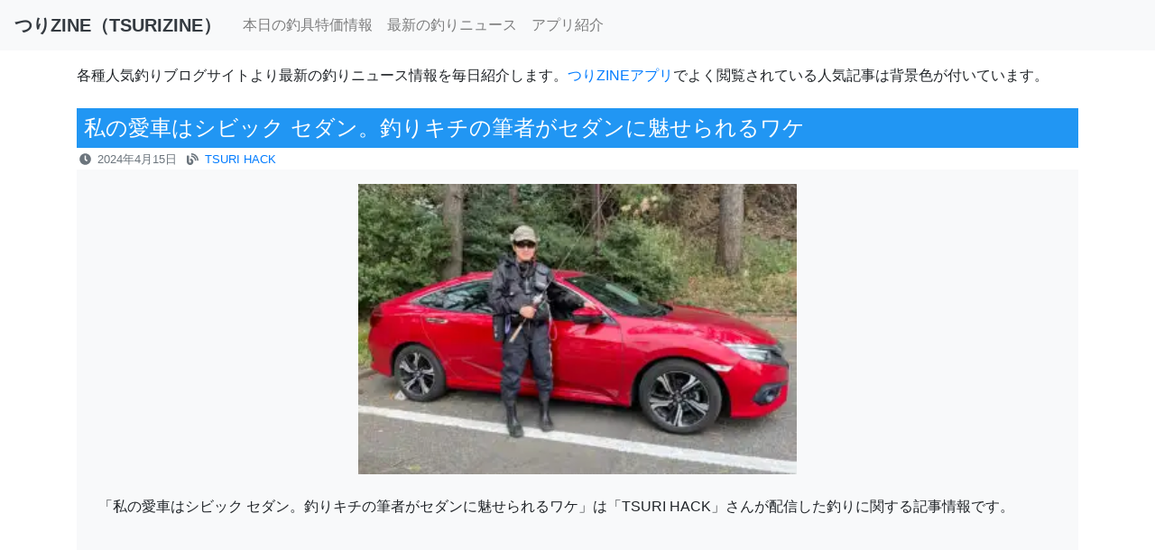

--- FILE ---
content_type: text/html; charset=UTF-8
request_url: https://tsurizine.com/articles/53438
body_size: 8924
content:
<!DOCTYPE html>
<html lang='ja'>
<head prefix="og: http://ogp.me/ns# fb: http://ogp.me/ns/fb# article: http://ogp.me/ns/article#">
<title>私の愛車はシビック セダン。釣りキチの筆者がセダンに魅せられるワケ｜TSURI HACK｜つりZINE（TSURIZINE）</title>
<meta charset="UTF-8">
<meta name="viewport" content="width=device-width, initial-scale=1, shrink-to-fit=no">
<meta name="format-detection" content="telephone=no">
<meta name="description" content="「私の愛車はシビック セダン。釣りキチの筆者がセダンに魅せられるワケ」は「TSURI HACK」さんが配信した釣りに関する記事情報です。">
<meta name="thumbnail" content="https://images.tsurihack.com/wp-content/uploads/2024/02/IMG_2024-02-29-132209-340x225.jpg">

<meta property="og:locale" content="ja_JP">
<meta property="og:type" content="article">
<meta property="og:title" content="私の愛車はシビック セダン。釣りキチの筆者がセダンに魅せられるワケ">
<meta property="og:url" content="https://tsurizine.com/articles/53438">
<meta property="og:site_name" content="つりZINE（TSURIZINE）">
<meta property="og:description" content="「私の愛車はシビック セダン。釣りキチの筆者がセダンに魅せられるワケ」は「TSURI HACK」さんが配信した釣りに関する記事情報です。">
<meta property="og:image" content="https://images.tsurihack.com/wp-content/uploads/2024/02/IMG_2024-02-29-132209-340x225.jpg">
<meta name="twitter:title" content="私の愛車はシビック セダン。釣りキチの筆者がセダンに魅せられるワケ">
<meta name="twitter:description" content="「私の愛車はシビック セダン。釣りキチの筆者がセダンに魅せられるワケ」は「TSURI HACK」さんが配信した釣りに関する記事情報です。">
<meta name="twitter:image" content="https://images.tsurihack.com/wp-content/uploads/2024/02/IMG_2024-02-29-132209-340x225.jpg">
<meta name="twitter:card" content="summary_large_image" />
<meta name="twitter:site" content="@tsurizine" />
<meta property="fb:app_id" content="471728290106392" />
<meta name="apple-itunes-app" content="app-id=1498913124">
<link rel="canonical" href="https://tsurizine.com/articles/53438">
<link rel="shortcut icon" href="/favicon.ico">
<link rel="stylesheet" href="https://cdn.jsdelivr.net/npm/bootstrap@4.5.3/dist/css/bootstrap.min.css">
<style>
h1 {
  padding: 8px;
  color: #ffffff;
  background: linear-gradient(transparent 0%, #2196f3 0%);
}

h2, h3, h4 {
  padding: 8px;
  background: linear-gradient(transparent 80%, #2196f3 80%);
}
h1 {
  font-size: 1.5rem;
}
h2 {
  font-size: 1.2rem;
}
h3 {
  font-size: 1.0rem;
}

h3.list-group-item-heading {
  font-weight: normal;
  background: none;
  font-size:1rem;
  margin: 0;
  padding:0;
}

.fa {
  width: 1em;
  height: 1em;
  margin: 0 0.25em;
  vertical-align: -0.125em;
  fill: currentColor;
  stroke: currentColor;
  stroke-width: 0;
}
</style>
<!-- Global site tag (gtag.js) - Google Analytics -->
<script async src="https://www.googletagmanager.com/gtag/js?id=G-TEWS35C24Q"></script>
<script>
  window.dataLayer = window.dataLayer || [];
  function gtag(){dataLayer.push(arguments);}
  gtag('js', new Date());
  gtag('config', 'G-TEWS35C24Q');
</script>
</head>
<body>
<svg xmlns="http://www.w3.org/2000/svg" xmlns:xlink="http://www.w3.org/1999/xlink" style="display:none;">
<!--
This SVG is used in combination with some of the following libraries:
Font Awesome Free 5.8.2 by @fontawesome    - https://fontawesome.com
License - https://fontawesome.com/license/free (Icons: CC BY 4.0, Fonts: SIL OFL 1.1, Code: MIT License)
-->
  <defs>
  <symbol id="fa-blog" viewBox="0 0 512 512"><path fill="currentColor" d="M172.2 226.8c-14.6-2.9-28.2 8.9-28.2 23.8V301c0 10.2 7.1 18.4 16.7 22 18.2 6.8 31.3 24.4 31.3 45 0 26.5-21.5 48-48 48s-48-21.5-48-48V120c0-13.3-10.7-24-24-24H24c-13.3 0-24 10.7-24 24v248c0 89.5 82.1 160.2 175 140.7 54.4-11.4 98.3-55.4 109.7-109.7 17.4-82.9-37-157.2-112.5-172.2zM209 0c-9.2-.5-17 6.8-17 16v31.6c0 8.5 6.6 15.5 15 15.9 129.4 7 233.4 112 240.9 241.5.5 8.4 7.5 15 15.9 15h32.1c9.2 0 16.5-7.8 16-17C503.4 139.8 372.2 8.6 209 0zm.3 96c-9.3-.7-17.3 6.7-17.3 16.1v32.1c0 8.4 6.5 15.3 14.8 15.9 76.8 6.3 138 68.2 144.9 145.2.8 8.3 7.6 14.7 15.9 14.7h32.2c9.3 0 16.8-8 16.1-17.3-8.4-110.1-96.5-198.2-206.6-206.7z"></path></symbol>
  <symbol id="fa-clock" viewBox="0 0 512 512"><path fill="currentColor" d="M256,8C119,8,8,119,8,256S119,504,256,504,504,393,504,256,393,8,256,8Zm92.49,313h0l-20,25a16,16,0,0,1-22.49,2.5h0l-67-49.72a40,40,0,0,1-15-31.23V112a16,16,0,0,1,16-16h32a16,16,0,0,1,16,16V256l58,42.5A16,16,0,0,1,348.49,321Z"></path></symbol>
  <symbol id="fa-fire" viewBox="0 0 384 512"><path fill="currentColor" d="M216 23.86c0-23.8-30.65-32.77-44.15-13.04C48 191.85 224 200 224 288c0 35.63-29.11 64.46-64.85 63.99-35.17-.45-63.15-29.77-63.15-64.94v-85.51c0-21.7-26.47-32.23-41.43-16.5C27.8 213.16 0 261.33 0 320c0 105.87 86.13 192 192 192s192-86.13 192-192c0-170.29-168-193-168-296.14z"></path></symbol>
  <symbol id="fa-tag" viewBox="0 0 512 512"><path fill="currentColor" d="M0 252.118V48C0 21.49 21.49 0 48 0h204.118a48 48 0 0 1 33.941 14.059l211.882 211.882c18.745 18.745 18.745 49.137 0 67.882L293.823 497.941c-18.745 18.745-49.137 18.745-67.882 0L14.059 286.059A48 48 0 0 1 0 252.118zM112 64c-26.51 0-48 21.49-48 48s21.49 48 48 48 48-21.49 48-48-21.49-48-48-48z"></path></symbol>
  <symbol id="fa-twitter" viewBox="0 0 512 512"><path fill="currentColor" d="M459.37 151.716c.325 4.548.325 9.097.325 13.645 0 138.72-105.583 298.558-298.558 298.558-59.452 0-114.68-17.219-161.137-47.106 8.447.974 16.568 1.299 25.34 1.299 49.055 0 94.213-16.568 130.274-44.832-46.132-.975-84.792-31.188-98.112-72.772 6.498.974 12.995 1.624 19.818 1.624 9.421 0 18.843-1.3 27.614-3.573-48.081-9.747-84.143-51.98-84.143-102.985v-1.299c13.969 7.797 30.214 12.67 47.431 13.319-28.264-18.843-46.781-51.005-46.781-87.391 0-19.492 5.197-37.36 14.294-52.954 51.655 63.675 129.3 105.258 216.365 109.807-1.624-7.797-2.599-15.918-2.599-24.04 0-57.828 46.782-104.934 104.934-104.934 30.213 0 57.502 12.67 76.67 33.137 23.715-4.548 46.456-13.32 66.599-25.34-7.798 24.366-24.366 44.833-46.132 57.827 21.117-2.273 41.584-8.122 60.426-16.243-14.292 20.791-32.161 39.308-52.628 54.253z"></path></symbol>
  <symbol id="fa-facebook" viewBox="0 0 512 512"><path fill="currentColor" d="M504 256C504 119 393 8 256 8S8 119 8 256c0 123.78 90.69 226.38 209.25 245V327.69h-63V256h63v-54.64c0-62.15 37-96.48 93.67-96.48 27.14 0 55.52 4.84 55.52 4.84v61h-31.28c-30.8 0-40.41 19.12-40.41 38.73V256h68.78l-11 71.69h-57.78V501C413.31 482.38 504 379.78 504 256z"></path></symbol>
  <symbol id="fa-get-pocket" viewBox="0 0 448 512"><path fill="currentColor" d="M407.6 64h-367C18.5 64 0 82.5 0 104.6v135.2C0 364.5 99.7 464 224.2 464c124 0 223.8-99.5 223.8-224.2V104.6c0-22.4-17.7-40.6-40.4-40.6zm-162 268.5c-12.4 11.8-31.4 11.1-42.4 0C89.5 223.6 88.3 227.4 88.3 209.3c0-16.9 13.8-30.7 30.7-30.7 17 0 16.1 3.8 105.2 89.3 90.6-86.9 88.6-89.3 105.5-89.3 16.9 0 30.7 13.8 30.7 30.7 0 17.8-2.9 15.7-114.8 123.2z"></path></symbol>
  <symbol id="fa-instagram" viewBox="0 0 448 512"><path fill="currentColor" d="M224.1 141c-63.6 0-114.9 51.3-114.9 114.9s51.3 114.9 114.9 114.9S339 319.5 339 255.9 287.7 141 224.1 141zm0 189.6c-41.1 0-74.7-33.5-74.7-74.7s33.5-74.7 74.7-74.7 74.7 33.5 74.7 74.7-33.6 74.7-74.7 74.7zm146.4-194.3c0 14.9-12 26.8-26.8 26.8-14.9 0-26.8-12-26.8-26.8s12-26.8 26.8-26.8 26.8 12 26.8 26.8zm76.1 27.2c-1.7-35.9-9.9-67.7-36.2-93.9-26.2-26.2-58-34.4-93.9-36.2-37-2.1-147.9-2.1-184.9 0-35.8 1.7-67.6 9.9-93.9 36.1s-34.4 58-36.2 93.9c-2.1 37-2.1 147.9 0 184.9 1.7 35.9 9.9 67.7 36.2 93.9s58 34.4 93.9 36.2c37 2.1 147.9 2.1 184.9 0 35.9-1.7 67.7-9.9 93.9-36.2 26.2-26.2 34.4-58 36.2-93.9 2.1-37 2.1-147.8 0-184.8zM398.8 388c-7.8 19.6-22.9 34.7-42.6 42.6-29.5 11.7-99.5 9-132.1 9s-102.7 2.6-132.1-9c-19.6-7.8-34.7-22.9-42.6-42.6-11.7-29.5-9-99.5-9-132.1s-2.6-102.7 9-132.1c7.8-19.6 22.9-34.7 42.6-42.6 29.5-11.7 99.5-9 132.1-9s102.7-2.6 132.1 9c19.6 7.8 34.7 22.9 42.6 42.6 11.7 29.5 9 99.5 9 132.1s2.7 102.7-9 132.1z"></path></symbol>
  </defs>
</svg>

<header class="sticky-top">
  <nav class="navbar navbar-expand-md navbar-light bg-light mb-3">
    <a href="/" class='navbar-brand text-dark' title='home'><strong>つりZINE（TSURIZINE）</strong></a>

    <button class="navbar-toggler" type="button" data-toggle="collapse" data-target="#navbarNav" aria-controls="navbarNav" aria-expanded="false" aria-label="Toggle navigation">
      <span class="navbar-toggler-icon"></span>
    </button>

    <div class="collapse navbar-collapse" id="navbarNav">
      <ul class="navbar-nav">
        <li class="nav-item">
        <a class="nav-link" href="https://tsurizine.com/sales/latest" title='本日の釣具特価情報'>本日の釣具特価情報</a>
        </li>
        <li class="nav-item">
        <a class="nav-link" href="https://tsurizine.com/articles" title='最新の釣りニュース'>最新の釣りニュース</a>
        </li>
        <li class="nav-item">
        <a class="nav-link" href="/landing/" title='アプリ紹介'>アプリ紹介</a>
        </li>
      </ul>
    </div>
  </nav>
</header>

<div class="container">


<div>各種人気釣りブログサイトより最新の釣りニュース情報を毎日紹介します。<a href="/landing/" title='アプリ紹介'>つりZINEアプリ</a>でよく閲覧されている人気記事は背景色が付いています。</div>

<h1 class="mt-4 mb-0">私の愛車はシビック セダン。釣りキチの筆者がセダンに魅せられるワケ</h1>
<div class='text-muted'><small><svg class="fa fa-clock"><use xlink:href="#fa-clock"/></svg> <span id='article_created_at'>2024年4月15日</span><span class='mr-2'></span><svg class="fa fa-blog"><use xlink:href="#fa-blog"/></svg> <a href="https://tsurihack.com/" title='TSURI HACKのサイトへ移動' rel='nofollow'>TSURI HACK</a></small></div>

<div class='text-center bg-light p-3'>
<img width="486" height="290" src="https://images.tsurihack.com/wp-content/uploads/2024/02/IMG_2024-02-29-132209-340x225.jpg" alt="私の愛車はシビック セダン。釣りキチの筆者がセダンに魅せられるワケ" title="私の愛車はシビック セダン。釣りキチの筆者がセダンに魅せられるワケ" class="img-fluid" loading="lazy">

<div class='my-4 mx-2 text-left'>「私の愛車はシビック セダン。釣りキチの筆者がセダンに魅せられるワケ」は「TSURI HACK」さんが配信した釣りに関する記事情報です。</div>
</div>

<div class='text-center'>
<div class='text-center mt-3 mb-1' style='min-height: 250px;'>
<!-- display_wide -->
<ins class="adsbygoogle"
     style="display:block"
     data-ad-client="ca-pub-5567505166457441"
     data-ad-slot="3680074184"
     data-ad-format="auto"
     data-full-width-responsive="true"></ins>
<script>
     (adsbygoogle = window.adsbygoogle || []).push({});
</script>
</div><a href="https://tsurihack.com/9186" rel='nofollow' class="btn btn-success w-75 mb-2" title='記事サイトで内容を読む'>» 記事サイトで内容を読む</a>

<div class="container">
  <div class="row">
    <div class="col-lg-6 col-sm-12">
      <div class='m-3 text-center'>
<a href='https://amzn.to/37cqrvc' rel='nofollow' title='Amazon釣り道具タイムセールへ'> 
    <img src="https://tsurizine.com/storage/images/amazon_fishing_timesale.jpg" loading="lazy" width="300" height="140" class="img-fluid rounded" alt="Amazon釣り道具タイムセールへ" title="Amazon釣り道具タイムセールへ"></a>
</a>
</div>    </div>

    <div class="col-lg-6 col-sm-12">
      <div class='text-center m-3'>
      <script type="text/javascript">rakuten_design="slide";rakuten_affiliateId="1bb2123f.ebc943af.1bb21240.6cb06070";rakuten_items="ctsmatch";rakuten_genreId="0";rakuten_size="300x250";rakuten_target="_blank";rakuten_theme="gray";rakuten_border="off";rakuten_auto_mode="on";rakuten_genre_title="off";rakuten_recommend="on";rakuten_ts="1616562683099";</script><script type="text/javascript" src="https://xml.affiliate.rakuten.co.jp/widget/js/rakuten_widget.js"></script>
      
      </div>
    </div>
  </div>
</div>
</div>

<h2 class='mt-5'>【TSURI HACK】の最新記事</h2>
<div class="list-group">

<a href="https://tsurizine.com/articles/62822" class="list-group-item clearfix list-group-item-action ">
<div><small class='text-muted'><svg class="fa fa-clock"><use xlink:href="#fa-clock"/></svg> 7ヶ月前<span class='mr-2'></span><svg class="fa fa-blog"><use xlink:href="#fa-blog"/></svg> TSURI HACK</small></div>
<img src='https://tsurizine.com/storage/images/dummy.png' data-src="https://images.tsurihack.com/wp-content/uploads/2025/05/nocomp.25052601-340x225.jpg" width="150" height="150" style='width:150px' class="img-thumbnail lazyload float-left mr-2" alt="“海水撥水”って？至れり尽くせりのNEWレインウェアがイケてる" title="“海水撥水”って？至れり尽くせりのNEWレインウェアがイケてる" loading="lazy" />
<noscript><img src="https://images.tsurihack.com/wp-content/uploads/2025/05/nocomp.25052601-340x225.jpg" alt="“海水撥水”って？至れり尽くせりのNEWレインウェアがイケてる"></noscript>
<h3 class="list-group-item-heading font-weight-bold">“海水撥水”って？至れり尽くせりのNEWレインウェアがイケてる</h3>
</a>


<a href="https://tsurizine.com/articles/62820" class="list-group-item clearfix list-group-item-action ">
<div><small class='text-muted'><svg class="fa fa-clock"><use xlink:href="#fa-clock"/></svg> 7ヶ月前<span class='mr-2'></span><svg class="fa fa-blog"><use xlink:href="#fa-blog"/></svg> TSURI HACK</small></div>
<img src='https://tsurizine.com/storage/images/dummy.png' data-src="https://images.tsurihack.com/wp-content/uploads/2025/05/nocomp.IMG_9366-340x225.jpg" width="150" height="150" style='width:150px' class="img-thumbnail lazyload float-left mr-2" alt="【親子釣行にも◎】サクッと楽しめる超手軽なルアー釣り！" title="【親子釣行にも◎】サクッと楽しめる超手軽なルアー釣り！" loading="lazy" />
<noscript><img src="https://images.tsurihack.com/wp-content/uploads/2025/05/nocomp.IMG_9366-340x225.jpg" alt="【親子釣行にも◎】サクッと楽しめる超手軽なルアー釣り！"></noscript>
<h3 class="list-group-item-heading font-weight-bold">【親子釣行にも◎】サクッと楽しめる超手軽なルアー釣り！</h3>
</a>


<a href="https://tsurizine.com/articles/62803" class="list-group-item clearfix list-group-item-action ">
<div><small class='text-muted'><svg class="fa fa-clock"><use xlink:href="#fa-clock"/></svg> 7ヶ月前<span class='mr-2'></span><svg class="fa fa-blog"><use xlink:href="#fa-blog"/></svg> TSURI HACK</small></div>
<img src='https://tsurizine.com/storage/images/dummy.png' data-src="https://images.tsurihack.com/wp-content/uploads/2019/05/IMG_4175-300x199.jpg" width="150" height="150" style='width:150px' class="img-thumbnail lazyload float-left mr-2" alt="性別が変わるだって！？実は身近に潜んでいる“性転換”する魚たち" title="性別が変わるだって！？実は身近に潜んでいる“性転換”する魚たち" loading="lazy" />
<noscript><img src="https://images.tsurihack.com/wp-content/uploads/2019/05/IMG_4175-300x199.jpg" alt="性別が変わるだって！？実は身近に潜んでいる“性転換”する魚たち"></noscript>
<h3 class="list-group-item-heading font-weight-bold">性別が変わるだって！？実は身近に潜んでいる“性転換”する魚たち</h3>
</a>


<a href="https://tsurizine.com/articles/62790" class="list-group-item clearfix list-group-item-action ">
<div><small class='text-muted'><svg class="fa fa-clock"><use xlink:href="#fa-clock"/></svg> 7ヶ月前<span class='mr-2'></span><svg class="fa fa-blog"><use xlink:href="#fa-blog"/></svg> TSURI HACK</small></div>
<img src='https://tsurizine.com/storage/images/dummy.png' data-src="https://images.tsurihack.com/wp-content/uploads/2025/05/nocomp_1200794IMG_8055-340x225.jpg" width="150" height="150" style='width:150px' class="img-thumbnail lazyload float-left mr-2" alt="【釣果請負人】ショアキャスティング沼の住人が選ぶ“推しルアー5選”" title="【釣果請負人】ショアキャスティング沼の住人が選ぶ“推しルアー5選”" loading="lazy" />
<noscript><img src="https://images.tsurihack.com/wp-content/uploads/2025/05/nocomp_1200794IMG_8055-340x225.jpg" alt="【釣果請負人】ショアキャスティング沼の住人が選ぶ“推しルアー5選”"></noscript>
<h3 class="list-group-item-heading font-weight-bold">【釣果請負人】ショアキャスティング沼の住人が選ぶ“推しルアー5選”</h3>
</a>


<a href="https://tsurizine.com/articles/62761" class="list-group-item clearfix list-group-item-action ">
<div><small class='text-muted'><svg class="fa fa-clock"><use xlink:href="#fa-clock"/></svg> 7ヶ月前<span class='mr-2'></span><svg class="fa fa-blog"><use xlink:href="#fa-blog"/></svg> TSURI HACK</small></div>
<img src='https://tsurizine.com/storage/images/dummy.png' data-src="https://images.tsurihack.com/wp-content/uploads/2025/05/nocomp.mein00-340x225.jpg" width="150" height="150" style='width:150px' class="img-thumbnail lazyload float-left mr-2" alt="これがダイワのフラッグシップだ！最高のライトジギングロッドが完成！" title="これがダイワのフラッグシップだ！最高のライトジギングロッドが完成！" loading="lazy" />
<noscript><img src="https://images.tsurihack.com/wp-content/uploads/2025/05/nocomp.mein00-340x225.jpg" alt="これがダイワのフラッグシップだ！最高のライトジギングロッドが完成！"></noscript>
<h3 class="list-group-item-heading font-weight-bold">これがダイワのフラッグシップだ！最高のライトジギングロッドが完成！</h3>
</a>


<a href="https://tsurizine.com/articles/62760" class="list-group-item clearfix list-group-item-action ">
<div><small class='text-muted'><svg class="fa fa-clock"><use xlink:href="#fa-clock"/></svg> 7ヶ月前<span class='mr-2'></span><svg class="fa fa-blog"><use xlink:href="#fa-blog"/></svg> TSURI HACK</small></div>
<img src='https://tsurizine.com/storage/images/dummy.png' data-src="https://images.tsurihack.com/wp-content/uploads/2025/05/nocomp_1200794-2023-08-04-19.35.28-340x225.jpg" width="150" height="150" style='width:150px' class="img-thumbnail lazyload float-left mr-2" alt="【まず釣れる】それはドッキドキの伝道師……それとも“小さな巨人”かな？" title="【まず釣れる】それはドッキドキの伝道師……それとも“小さな巨人”かな？" loading="lazy" />
<noscript><img src="https://images.tsurihack.com/wp-content/uploads/2025/05/nocomp_1200794-2023-08-04-19.35.28-340x225.jpg" alt="【まず釣れる】それはドッキドキの伝道師……それとも“小さな巨人”かな？"></noscript>
<h3 class="list-group-item-heading font-weight-bold">【まず釣れる】それはドッキドキの伝道師……それとも“小さな巨人”かな？</h3>
</a>


<a href="https://tsurizine.com/articles/62741" class="list-group-item clearfix list-group-item-action ">
<div><small class='text-muted'><svg class="fa fa-clock"><use xlink:href="#fa-clock"/></svg> 7ヶ月前<span class='mr-2'></span><svg class="fa fa-blog"><use xlink:href="#fa-blog"/></svg> TSURI HACK</small></div>
<img src='https://tsurizine.com/storage/images/dummy.png' data-src="https://images.tsurihack.com/wp-content/uploads/2019/04/IMG_6412-1-300x199.jpg" width="150" height="150" style='width:150px' class="img-thumbnail lazyload float-left mr-2" alt="【超かんたん】スピニングリールの糸ヨレを直す2つの方法" title="【超かんたん】スピニングリールの糸ヨレを直す2つの方法" loading="lazy" />
<noscript><img src="https://images.tsurihack.com/wp-content/uploads/2019/04/IMG_6412-1-300x199.jpg" alt="【超かんたん】スピニングリールの糸ヨレを直す2つの方法"></noscript>
<h3 class="list-group-item-heading font-weight-bold">【超かんたん】スピニングリールの糸ヨレを直す2つの方法</h3>
</a>

<div class='text-center my-1 bg-light'>
<!-- display_wide -->
<ins class="adsbygoogle"
     style="display:block"
     data-ad-client="ca-pub-5567505166457441"
     data-ad-slot="3680074184"
     data-ad-format="auto"
     data-full-width-responsive="true"></ins>
<script>
     (adsbygoogle = window.adsbygoogle || []).push({});
</script>
</div>
<a href="https://tsurizine.com/articles/62725" class="list-group-item clearfix list-group-item-action ">
<div><small class='text-muted'><svg class="fa fa-clock"><use xlink:href="#fa-clock"/></svg> 7ヶ月前<span class='mr-2'></span><svg class="fa fa-blog"><use xlink:href="#fa-blog"/></svg> TSURI HACK</small></div>
<img src='https://tsurizine.com/storage/images/dummy.png' data-src="https://images.tsurihack.com/wp-content/uploads/2025/05/thumbnail_IMG_3872-340x225.jpg" width="150" height="150" style='width:150px' class="img-thumbnail lazyload float-left mr-2" alt="【地味だけど紛れもない“釣具”】これ以上に“粋”なアイテムが他にありますか？" title="【地味だけど紛れもない“釣具”】これ以上に“粋”なアイテムが他にありますか？" loading="lazy" />
<noscript><img src="https://images.tsurihack.com/wp-content/uploads/2025/05/thumbnail_IMG_3872-340x225.jpg" alt="【地味だけど紛れもない“釣具”】これ以上に“粋”なアイテムが他にありますか？"></noscript>
<h3 class="list-group-item-heading font-weight-bold">【地味だけど紛れもない“釣具”】これ以上に“粋”なアイテムが他にありますか？</h3>
</a>


<a href="https://tsurizine.com/articles/62724" class="list-group-item clearfix list-group-item-action ">
<div><small class='text-muted'><svg class="fa fa-clock"><use xlink:href="#fa-clock"/></svg> 7ヶ月前<span class='mr-2'></span><svg class="fa fa-blog"><use xlink:href="#fa-blog"/></svg> TSURI HACK</small></div>
<img src='https://tsurizine.com/storage/images/dummy.png' data-src="https://images.tsurihack.com/wp-content/uploads/2025/05/nocomp_1200794DSC09765-340x225.jpg" width="150" height="150" style='width:150px' class="img-thumbnail lazyload float-left mr-2" alt="【意外な結末】素人でも、2ピースロッドをパックロッド化できるのか？" title="【意外な結末】素人でも、2ピースロッドをパックロッド化できるのか？" loading="lazy" />
<noscript><img src="https://images.tsurihack.com/wp-content/uploads/2025/05/nocomp_1200794DSC09765-340x225.jpg" alt="【意外な結末】素人でも、2ピースロッドをパックロッド化できるのか？"></noscript>
<h3 class="list-group-item-heading font-weight-bold">【意外な結末】素人でも、2ピースロッドをパックロッド化できるのか？</h3>
</a>


<a href="https://tsurizine.com/articles/62692" class="list-group-item clearfix list-group-item-action ">
<div><small class='text-muted'><svg class="fa fa-clock"><use xlink:href="#fa-clock"/></svg> 7ヶ月前<span class='mr-2'></span><svg class="fa fa-blog"><use xlink:href="#fa-blog"/></svg> TSURI HACK</small></div>
<img src='https://tsurizine.com/storage/images/dummy.png' data-src="https://images.tsurihack.com/wp-content/uploads/2025/05/nocomp.IMG_0335-340x225.jpg" width="150" height="150" style='width:150px' class="img-thumbnail lazyload float-left mr-2" alt="コンビニの撥水パーカーが優秀すぎて一軍入りしました" title="コンビニの撥水パーカーが優秀すぎて一軍入りしました" loading="lazy" />
<noscript><img src="https://images.tsurihack.com/wp-content/uploads/2025/05/nocomp.IMG_0335-340x225.jpg" alt="コンビニの撥水パーカーが優秀すぎて一軍入りしました"></noscript>
<h3 class="list-group-item-heading font-weight-bold">コンビニの撥水パーカーが優秀すぎて一軍入りしました</h3>
</a>


<a href="https://tsurizine.com/articles/62691" class="list-group-item clearfix list-group-item-action ">
<div><small class='text-muted'><svg class="fa fa-clock"><use xlink:href="#fa-clock"/></svg> 7ヶ月前<span class='mr-2'></span><svg class="fa fa-blog"><use xlink:href="#fa-blog"/></svg> TSURI HACK</small></div>
<img src='https://tsurizine.com/storage/images/dummy.png' data-src="https://images.tsurihack.com/wp-content/uploads/2018/04/atdw-340x225.jpg" width="150" height="150" style='width:150px' class="img-thumbnail lazyload float-left mr-2" alt="おすすめの防水・撥水財布10選。釣り・アウトドアにめちゃ便利です" title="おすすめの防水・撥水財布10選。釣り・アウトドアにめちゃ便利です" loading="lazy" />
<noscript><img src="https://images.tsurihack.com/wp-content/uploads/2018/04/atdw-340x225.jpg" alt="おすすめの防水・撥水財布10選。釣り・アウトドアにめちゃ便利です"></noscript>
<h3 class="list-group-item-heading font-weight-bold">おすすめの防水・撥水財布10選。釣り・アウトドアにめちゃ便利です</h3>
</a>


<a href="https://tsurizine.com/articles/62684" class="list-group-item clearfix list-group-item-action ">
<div><small class='text-muted'><svg class="fa fa-clock"><use xlink:href="#fa-clock"/></svg> 7ヶ月前<span class='mr-2'></span><svg class="fa fa-blog"><use xlink:href="#fa-blog"/></svg> TSURI HACK</small></div>
<img src='https://tsurizine.com/storage/images/dummy.png' data-src="https://images.tsurihack.com/wp-content/uploads/2025/05/nocomp_IMG_5182-340x225.jpeg" width="150" height="150" style='width:150px' class="img-thumbnail lazyload float-left mr-2" alt="5分でわかる船のタコ釣り。マニアが基本のイロハを解説" title="5分でわかる船のタコ釣り。マニアが基本のイロハを解説" loading="lazy" />
<noscript><img src="https://images.tsurihack.com/wp-content/uploads/2025/05/nocomp_IMG_5182-340x225.jpeg" alt="5分でわかる船のタコ釣り。マニアが基本のイロハを解説"></noscript>
<h3 class="list-group-item-heading font-weight-bold">5分でわかる船のタコ釣り。マニアが基本のイロハを解説</h3>
</a>


<a href="https://tsurizine.com/articles/62668" class="list-group-item clearfix list-group-item-action ">
<div><small class='text-muted'><svg class="fa fa-clock"><use xlink:href="#fa-clock"/></svg> 7ヶ月前<span class='mr-2'></span><svg class="fa fa-blog"><use xlink:href="#fa-blog"/></svg> TSURI HACK</small></div>
<img src='https://tsurizine.com/storage/images/dummy.png' data-src="https://images.tsurihack.com/wp-content/uploads/2025/05/nocomp.25052301-340x225.png" width="150" height="150" style='width:150px' class="img-thumbnail lazyload float-left mr-2" alt="最新リール今が狙い目かも！お買い得なシマノ・ダイワのスピニングリール42選" title="最新リール今が狙い目かも！お買い得なシマノ・ダイワのスピニングリール42選" loading="lazy" />
<noscript><img src="https://images.tsurihack.com/wp-content/uploads/2025/05/nocomp.25052301-340x225.png" alt="最新リール今が狙い目かも！お買い得なシマノ・ダイワのスピニングリール42選"></noscript>
<h3 class="list-group-item-heading font-weight-bold">最新リール今が狙い目かも！お買い得なシマノ・ダイワのスピニングリール42選</h3>
</a>


<a href="https://tsurizine.com/articles/62664" class="list-group-item clearfix list-group-item-action ">
<div><small class='text-muted'><svg class="fa fa-clock"><use xlink:href="#fa-clock"/></svg> 7ヶ月前<span class='mr-2'></span><svg class="fa fa-blog"><use xlink:href="#fa-blog"/></svg> TSURI HACK</small></div>
<img src='https://tsurizine.com/storage/images/dummy.png' data-src="https://images.tsurihack.com/wp-content/uploads/2025/05/nocomp.IMG_6662-340x225.jpg" width="150" height="150" style='width:150px' class="img-thumbnail lazyload float-left mr-2" alt="【梅雨入りの準備を】2万円以下でゲットできるレインウェア集めました！" title="【梅雨入りの準備を】2万円以下でゲットできるレインウェア集めました！" loading="lazy" />
<noscript><img src="https://images.tsurihack.com/wp-content/uploads/2025/05/nocomp.IMG_6662-340x225.jpg" alt="【梅雨入りの準備を】2万円以下でゲットできるレインウェア集めました！"></noscript>
<h3 class="list-group-item-heading font-weight-bold">【梅雨入りの準備を】2万円以下でゲットできるレインウェア集めました！</h3>
</a>

<div class='text-center my-1 bg-light'>
<!-- display_wide -->
<ins class="adsbygoogle"
     style="display:block"
     data-ad-client="ca-pub-5567505166457441"
     data-ad-slot="3680074184"
     data-ad-format="auto"
     data-full-width-responsive="true"></ins>
<script>
     (adsbygoogle = window.adsbygoogle || []).push({});
</script>
</div>
<a href="https://tsurizine.com/articles/62636" class="list-group-item clearfix list-group-item-action ">
<div><small class='text-muted'><svg class="fa fa-clock"><use xlink:href="#fa-clock"/></svg> 7ヶ月前<span class='mr-2'></span><svg class="fa fa-blog"><use xlink:href="#fa-blog"/></svg> TSURI HACK</small></div>
<img src='https://tsurizine.com/storage/images/dummy.png' data-src="https://images.tsurihack.com/wp-content/uploads/2025/05/nocomp_IMG_5595-340x225.jpg" width="150" height="150" style='width:150px' class="img-thumbnail lazyload float-left mr-2" alt="絶対にグリップエンドを脇に挟むな。その理由は……" title="絶対にグリップエンドを脇に挟むな。その理由は……" loading="lazy" />
<noscript><img src="https://images.tsurihack.com/wp-content/uploads/2025/05/nocomp_IMG_5595-340x225.jpg" alt="絶対にグリップエンドを脇に挟むな。その理由は……"></noscript>
<h3 class="list-group-item-heading font-weight-bold">絶対にグリップエンドを脇に挟むな。その理由は……</h3>
</a>


<a href="https://tsurizine.com/articles/62631" class="list-group-item clearfix list-group-item-action ">
<div><small class='text-muted'><svg class="fa fa-clock"><use xlink:href="#fa-clock"/></svg> 7ヶ月前<span class='mr-2'></span><svg class="fa fa-blog"><use xlink:href="#fa-blog"/></svg> TSURI HACK</small></div>
<img src='https://tsurizine.com/storage/images/dummy.png' data-src="https://images.tsurihack.com/wp-content/uploads/2019/05/fa66ab476e02d29d98b8f37a55d6efe4_m-300x199.jpg" width="150" height="150" style='width:150px' class="img-thumbnail lazyload float-left mr-2" alt="いらなくなった保冷剤の捨て方 &amp; 活用方法を知ろう" title="いらなくなった保冷剤の捨て方 &amp; 活用方法を知ろう" loading="lazy" />
<noscript><img src="https://images.tsurihack.com/wp-content/uploads/2019/05/fa66ab476e02d29d98b8f37a55d6efe4_m-300x199.jpg" alt="いらなくなった保冷剤の捨て方 &amp; 活用方法を知ろう"></noscript>
<h3 class="list-group-item-heading font-weight-bold">いらなくなった保冷剤の捨て方 &amp; 活用方法を知ろう</h3>
</a>


<a href="https://tsurizine.com/articles/62615" class="list-group-item clearfix list-group-item-action ">
<div><small class='text-muted'><svg class="fa fa-clock"><use xlink:href="#fa-clock"/></svg> 7ヶ月前<span class='mr-2'></span><svg class="fa fa-blog"><use xlink:href="#fa-blog"/></svg> TSURI HACK</small></div>
<img src='https://tsurizine.com/storage/images/dummy.png' data-src="https://images.tsurihack.com/wp-content/uploads/2019/02/IMG_1710-1-300x199.jpg" width="150" height="150" style='width:150px' class="img-thumbnail lazyload float-left mr-2" alt="“神経締め”で魚が美味くなるのか検証してみた結果……劇的な変化に箸が止まらない！？" title="“神経締め”で魚が美味くなるのか検証してみた結果……劇的な変化に箸が止まらない！？" loading="lazy" />
<noscript><img src="https://images.tsurihack.com/wp-content/uploads/2019/02/IMG_1710-1-300x199.jpg" alt="“神経締め”で魚が美味くなるのか検証してみた結果……劇的な変化に箸が止まらない！？"></noscript>
<h3 class="list-group-item-heading font-weight-bold">“神経締め”で魚が美味くなるのか検証してみた結果……劇的な変化に箸が止まらない！？</h3>
</a>


<a href="https://tsurizine.com/articles/62600" class="list-group-item clearfix list-group-item-action ">
<div><small class='text-muted'><svg class="fa fa-clock"><use xlink:href="#fa-clock"/></svg> 7ヶ月前<span class='mr-2'></span><svg class="fa fa-blog"><use xlink:href="#fa-blog"/></svg> TSURI HACK</small></div>
<img src='https://tsurizine.com/storage/images/dummy.png' data-src="https://images.tsurihack.com/wp-content/uploads/2025/05/nocomp_IMG_9640-340x225.jpg" width="150" height="150" style='width:150px' class="img-thumbnail lazyload float-left mr-2" alt="収納こだわり派なら、このタックルボックスはハマるはず。" title="収納こだわり派なら、このタックルボックスはハマるはず。" loading="lazy" />
<noscript><img src="https://images.tsurihack.com/wp-content/uploads/2025/05/nocomp_IMG_9640-340x225.jpg" alt="収納こだわり派なら、このタックルボックスはハマるはず。"></noscript>
<h3 class="list-group-item-heading font-weight-bold">収納こだわり派なら、このタックルボックスはハマるはず。</h3>
</a>


<a href="https://tsurizine.com/articles/62591" class="list-group-item clearfix list-group-item-action ">
<div><small class='text-muted'><svg class="fa fa-clock"><use xlink:href="#fa-clock"/></svg> 7ヶ月前<span class='mr-2'></span><svg class="fa fa-blog"><use xlink:href="#fa-blog"/></svg> TSURI HACK</small></div>
<img src='https://tsurizine.com/storage/images/dummy.png' data-src="https://images.tsurihack.com/wp-content/uploads/2025/05/nocomp_tangusuten-340x225.jpg" width="150" height="150" style='width:150px' class="img-thumbnail lazyload float-left mr-2" alt="釣果とコストの両立を実現！？“無垢”の実力を試してきた。" title="釣果とコストの両立を実現！？“無垢”の実力を試してきた。" loading="lazy" />
<noscript><img src="https://images.tsurihack.com/wp-content/uploads/2025/05/nocomp_tangusuten-340x225.jpg" alt="釣果とコストの両立を実現！？“無垢”の実力を試してきた。"></noscript>
<h3 class="list-group-item-heading font-weight-bold">釣果とコストの両立を実現！？“無垢”の実力を試してきた。</h3>
</a>


<a href="https://tsurizine.com/articles/62583" class="list-group-item clearfix list-group-item-action ">
<div><small class='text-muted'><svg class="fa fa-clock"><use xlink:href="#fa-clock"/></svg> 7ヶ月前<span class='mr-2'></span><svg class="fa fa-blog"><use xlink:href="#fa-blog"/></svg> TSURI HACK</small></div>
<img src='https://tsurizine.com/storage/images/dummy.png' data-src="https://images.tsurihack.com/wp-content/uploads/2019/09/6-300x199.jpg" width="150" height="150" style='width:150px' class="img-thumbnail lazyload float-left mr-2" alt="『とびだせ！おすし』が超便利な件。自宅で握らずにお寿司ができちゃうゾ" title="『とびだせ！おすし』が超便利な件。自宅で握らずにお寿司ができちゃうゾ" loading="lazy" />
<noscript><img src="https://images.tsurihack.com/wp-content/uploads/2019/09/6-300x199.jpg" alt="『とびだせ！おすし』が超便利な件。自宅で握らずにお寿司ができちゃうゾ"></noscript>
<h3 class="list-group-item-heading font-weight-bold">『とびだせ！おすし』が超便利な件。自宅で握らずにお寿司ができちゃうゾ</h3>
</a>



</div>

<div class='text-center my-3'>
<a href="https://tsurizine.com/articles" class="my-2 btn btn-outline-info w-75" title='最新の釣りニュース一覧を見る'>最新の釣りニュース一覧を見る</a>
<a href='/sales/latest' class='my-2 btn btn-outline-info w-75' title='本日の釣具特価情報を見る'>本日の釣具特価情報を見る</a>
</div>





<div style="text-align: center" class="my-5">
  <hr>

  <nav class="nav justify-content-center">
    <a class="nav-link" href="https://tsurizine.com" title='つりZINE（TSURIZINE）について'>つりZINE（TSURIZINE）について</a>
    <a class="nav-link" href="https://tsurizine.com/notices" title='おしらせ'>おしらせ</a>
    <a class="nav-link" href="https://tsurizine.com/user_agreement" title='利用規約'>利用規約</a>
    <a class="nav-link" href="https://tsurizine.com/privacy" title='プライバシーポリシー'>プライバシーポリシー</a>
    <a class="nav-link" href="https://docs.google.com/forms/d/e/1FAIpQLSdXH_oiOvJtJ_0N4ZVpjaT4L72gMkLJh32tcxFUDIgNfyFEAA/viewform?usp=sf_link" rel='nofollow' title='お問い合わせ'>お問い合わせ</a>
  </nav>

  <hr>
  <div class='my-3'>created by <a href='https://twitter.com/tsurizine' rel='nofollow noopener' target='_blank'>つりZINE（TSURIZINE）</a>.</div>
</div>

</div>

<script src="https://cdn.jsdelivr.net/npm/jquery@3.5.1/dist/jquery.min.js" integrity="sha256-9/aliU8dGd2tb6OSsuzixeV4y/faTqgFtohetphbbj0=" crossorigin="anonymous"></script>
<script src="https://cdn.jsdelivr.net/npm/popper.js@1.16.1/dist/umd/popper.min.js" integrity="sha256-/ijcOLwFf26xEYAjW75FizKVo5tnTYiQddPZoLUHHZ8=" crossorigin="anonymous"></script>
<script src="https://cdn.jsdelivr.net/npm/bootstrap@4.5.3/dist/js/bootstrap.min.js"></script>
<script src="https://cdn.jsdelivr.net/npm/lazyload@2.0.0-rc.2/lazyload.js"></script>
<script>
$(function() {
  $("img.lazyload").lazyload();
});

//<![CDATA[
var lazyloadads = false;
window.addEventListener("scroll", function() {
  if ((document.documentElement.scrollTop != 0 && lazyloadads === false) || (document.body.scrollTop != 0 && lazyloadads === false)) {
    (function() {
      var ad = document.createElement('script');
      ad.type = 'text/javascript';
      ad.async = true;
      ad.src = 'https://pagead2.googlesyndication.com/pagead/js/adsbygoogle.js';
      var sc = document.getElementsByTagName('script')[0];
      sc.parentNode.insertBefore(ad, sc);
    })();
    lazyloadads = true;
  }
}, true)
//]]>
</script>
</body>
</html>